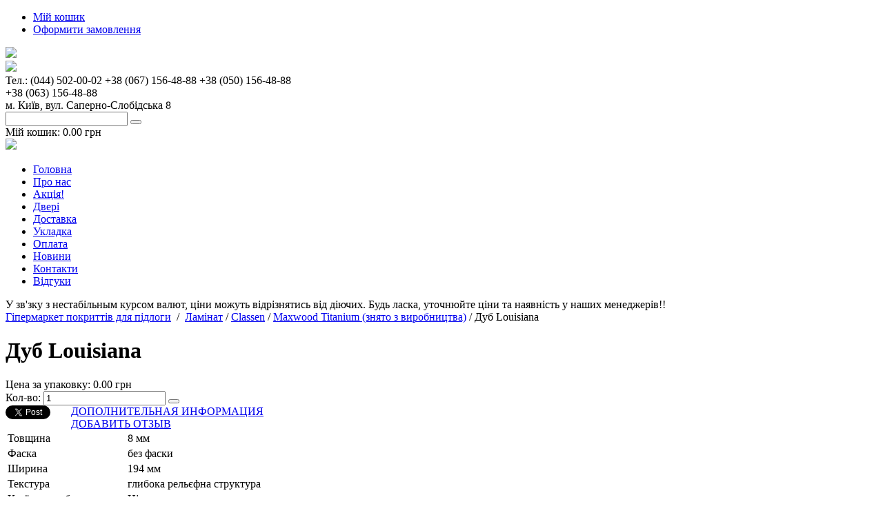

--- FILE ---
content_type: text/html; charset=UTF-8
request_url: https://gipermarketpola.com/laminat/classen/maxwood-titanium-33-klass-8-mm/louisiana
body_size: 11838
content:
<!DOCTYPE html><html lang="ru">
    <head>
        <meta charset="utf-8">
        <title>Дуб Louisiana - купить в Киеве и Украине, цена в интернет-магазине "Гипермаркет Пола"</title>
        <meta name="description" content="">
<meta http-equiv="X-UA-Compatible" content="IE=edge">        <meta name="p:domain_verify" content="19ce39a3430e8973b968c082e347e4e8" />        <!-- Le styles -->
        <link href="/current/assets/css/jquery.raty.css" media="screen" rel="stylesheet" type="text/css">
<link href="/current/assets/css/slider_price.css" media="screen" rel="stylesheet" type="text/css">
<link href="/current/assets/css/slider.css" media="screen" rel="stylesheet" type="text/css">
<link href="/current/assets/fonts/fonts.css" media="screen" rel="stylesheet" type="text/css">
<link href="/current/assets/css/main.css" media="screen" rel="stylesheet" type="text/css">
<link href="/current/favicon.ico" rel="shortcut icon" type="image/vnd.microsoft.icon">
        <!-- Scripts -->
        <script type="text/javascript" src="/current/assets/js/calculate.js"></script>
<!--[if lt IE 9]><script type="text/javascript" src="/assets/js/html5shiv.js"></script><![endif]-->
<!--[if lt IE 9]><script type="text/javascript" src="/assets/js/respond.min.js"></script><![endif]-->
<script type="text/javascript" src="/current/assets/js/jquery-2.1.1.min.js"></script>
<script type="text/javascript" src="/current/assets/js/cart_popup.js"></script>
<script type="text/javascript" src="/current/assets/js/jquery.raty.js"></script>
<script type="text/javascript" src="/current/assets/js/main.js"></script>
    <script type="text/javascript">  
        $(document).ready(function(){
            $(".block-cart").hover(function() {
                $(".block-cart .block-content").stop().slideDown(500);
                $('.top-cart-contain').css({'background-position': 'center bottom'});
                $('.block-cart').css({'height': '45px'});
            }, function() {
                $(".block-cart .block-content").stop().slideUp(300);
                $('.top-cart-contain').css({'background-position': '50% 50%'});
                $('.block-cart').css({'height': '35px'});
            });

            $('.otziv_button').on('click', function(){
               $('.feedback_form').slideToggle(500);
            });
        });
        /*
        jQuery(document).ready(function() {
            
            $('.bxslider').bxSlider({
                mode: 'fade',
                controls: false,
                auto: true,
                pager: false,
                speed: 2000
            });
        });
        
        jQuery(document).ready(function(){
            jQuery.easing.def = "easeInOutQuad";
            jQuery('li.button a').click(function(e){
                // $(this).css('color', '#96BC33');
                if ($(this).class = 'current_menu_elem')
                {
                    $(this).removeClass('current_menu_elem');
                }
                $('li.button a').removeClass('current_menu_elem');
                $(this).addClass('current_menu_elem');
                var dropDown = jQuery(this).parent().next();
                jQuery('#dropdown').not(dropDown).slideUp('slow');
                dropDown.slideToggle('slow');
                e.preventDefault();
            })  
        });*/

        jQuery(function(){
            jQuery('.flexslider1').flexslider({
                /*preload: true,
                preloadImage: '/assets/media/opc-ajax-loader.gif',
                play: 2500,
                pause: 1000,
                hoverPause: true*/
                animation: "slide",
                animationLoop: false,
                itemWidth: 150,
                itemMargin: 5
               
            });
        });
        

        function myFunction(vpack, packprice) {
            var qty = document.getElementById('qty_m').value;

            if(qty==''){
                return false;
            }

            var qpack = Math.ceil(qty/vpack);
            if (qty < vpack) qpack = 1;

            document.getElementById('pack_m').value = qpack + " уп.";
            document.getElementById('price_m').value = (qpack*packprice).toFixed(2) + " грн";
            document.getElementById('volume_m').value = vpack*qpack + " м²";
            document.getElementById('qty').value = qpack;
        }
    </script>       
    <script type="text/javascript" src="https://code.jquery.com/jquery-latest.min.js"></script>
    <script type="text/javascript" src="/current/assets/js/jquery.bxslider.min.js"></script>
    <script type="text/javascript" src="/current/assets/js/jquery.flexslider-min.js"></script>
    <script type="text/javascript" src="/current/assets/js/basketRecalculate.js"></script>
    <script type="text/javascript" src="/current/assets/js/toogleScript.js"></script>
    <script type="text/javascript" src="/current/assets/js/jquery-ui.js"></script>
    <script type="text/javascript" src="/current/assets/js/slider_price.js"></script> 

    <script type="text/javascript">
        $(document).ready(function() {
            //скрипт для подгрузки количества товаров в корзине
            $.get('/cart?do=getQuant', function(quant){
                    if(quant!=' ')
                        $('.basket_count').text(quant).show();
            });

            // hide #back-top first
            $("#back-top").hide();
            // fade in #back-top
            $(window).scroll(function () {
                    if ($(this).scrollTop() > 100) {
                            $('#back-top').fadeIn();
                    } else {
                            $('#back-top').fadeOut();
                    }
            });
            // scroll body to 0px on click
            $('#back-top a').click(function () {
                    $('body,html').animate({
                            scrollTop: 0
                    }, 800);
                    return false;
            });
            
            $(".slider").each(function () { // обрабатываем каждый слайдер
                var obj = $(this);
                $(obj).append("<div class='nav'></div>");
                $(obj).find("li").each(function () {
                    $(obj).find(".nav").append("<span rel='"+$(this).index()+"'></span>"); // добавляем блок навигации
                    $(this).addClass("slider"+$(this).index());
                });
                $(obj).find("span").first().addClass("on"); // делаем активным первый элемент меню
            });

            $('.slider').hover(function(){
                window.clearInterval(slide_int);
            });

            $('.slider').mouseleave(function(){
                slide_int = window.setInterval(function(){
                    var n = $(".slider .nav span.on").next();
                    if(n.length==0)
                        n=$(".slider .nav span").first();
                    n.click();
                },3000);
            });
        });
        function sliderJS (obj, sl) { // slider function
            var ul = $(sl).find("ul"); // находим блок
            var bl = $(sl).find("li.slider"+obj); // находим любой из элементов блока
            var step = $(bl).width(); // ширина объекта
            $(ul).animate({marginLeft: "-"+step*obj}, 500); // 500 это скорость перемотки
        }

        var slide_int = window.setInterval(function(){
            var n = $(".slider .nav span.on").next();
            if(n.length==0)
                n=$(".slider .nav span").first();
            n.click();
        },3000);

        $(document).on("click", ".slider .nav span", function() { // slider click navigate
            var sl = $(this).closest(".slider"); // находим, в каком блоке был клик
            $(sl).find("span").removeClass("on"); // убираем активный элемент
            $(this).addClass("on"); // делаем активным текущий
            var obj = $(this).attr("rel"); // узнаем его номер
            sliderJS(obj, sl); // слайдим
            return false;
        });
    </script>

        <!-- GoogleAnalytics -->
        <script>
        (function(i,s,o,g,r,a,m){i['GoogleAnalyticsObject']=r;i[r]=i[r]||function(){
        (i[r].q=i[r].q||[]).push(arguments)},i[r].l=1*new Date();a=s.createElement(o),
        m=s.getElementsByTagName(o)[0];a.async=1;a.src=g;m.parentNode.insertBefore(a,m)
        })(window,document,'script','//www.google-analytics.com/analytics.js','ga');

        ga('create', 'UA-47443950-1', 'auto');
        ga('require', 'displayfeatures');
        ga('send', 'pageview');
        setTimeout(function(){ga('send', 'event', 'New Visitor', location.pathname);}, 10000);

        ga('require', 'ec');
        </script>
    <!-- /GoogleAnalytics -->
        <link rel="alternate" hreflang="uk" href="https://1floor.com.ua"/>
    <link rel="alternate" hreflang="ru" href="https://gipermarketpola.com"/>
    </head>
<body>
    <div class="main_block">
        <p id="back-top" style="display: block;">
            <a href="#top"><span></span></a>
        </p>

        <div class="span-16">
            <div class='header_top'>
                <noindex><ul class='top_menu'>
                    <!--<li><a href='#'>Вакансии </a></li>-->
                    <li><a href='/cart'>Мій кошик<span class="basket_count" style="display:none"></span></a></li>
                    <li><a href='/cart?makeorder=1'>Оформити замовлення</a></li>
                                   </ul></noindex>
                <div class='social_links'>
                        <a rel="nofollow" href="https://www.facebook.com/gipermarketpola?fref=ts" title="Группа в Facebook" target="_blank">
                        <img src="/current/assets/media/facebook.png"></a>
                    </div>
                <div class='clear'></div>
            </div>
        </div>
        <div class='clear'></div>
        
        
        <div class='header_middle'>
            <div class='span-7'>
               <a href="https://1floor.com.ua"> <img class='logo' src='/current/assets/media/logo.png'/></a>
            </div>
            
            <div class='span-5'>
                <div class='telephone'>
		     <span>Тел.: (044) 502-00-02<span class="stagbr"></span>
		      +38 (067) 156-48-88<span class="stagbr"></span>
		      +38 (050) 156-48-88 </br>
		      +38 (063) 156-48-88 </span>
                </div>
                <!-- <div class='span-2.1'>
                    
                </div> -->
                <div class='clear'></div>
                <div class='adress'>
                    <span>м. Київ, вул. Саперно-Слобідська 8</span>
                </div>
            </div>
            <div class='span-4_1'>
                    <div class="search input_header">
    <form id="search-form" action="/search" method="GET">
    
        <input class="search-text head_input" onkeyup="showResult(this.value)" type="text" name="keyword" required="required" value=""/>
        <button class="search-button" type="submit"><!-- <img class='head_input_image' src='/current/assets/media/btn-search-green.png'/> --></button>
        <div id="livesearch"></div>
    </form>
</div>
<!--<div class="well">-->
<!--    <form action="/search" method="get">-->
<!--        <div class="input-group">-->
<!--            <input type="text" value="--><!--" name="keyword" required="required" class="form-control input-sm" />-->
<!--            <span class="input-group-btn">-->
<!--               <button class="btn btn-sm">искать</button>-->
<!--            </span>-->
<!--        </div>-->
<!--    </form>-->
<!--</div>-->                <!--div class='input_header'>
                    <input class='head_input' type='text'/>
                    <img class='head_input_image' src='/current/assets/media/btn-search-green.png'/>
                </div-->
                <div class='clear'></div>
                
                    
<div class='input_header block block-cart'>
    <div class='head_input '>Мій кошик: <span>0.00 грн</span></div>
    <a href='/cart'><img class='head_input_image' src='/current/assets/media/btn-shoppingcart-green.png'/></a>
    <div class="block-content" style="display:none;">
        <img src="/assets/img/ajax-loader.gif" style="display:block;margin: auto;"/>    </div>
</div>

			                
            </div>
            <div class='clear'></div>
        </div>
        
                <ul class='head_menu'>
        <div class='for_head_menu'></div>
                            <li>
                    <a href='/'>
                        Головна                    </a>
                </li>
            <div class='circle'></div>                <li>
                    <a href='/page/o-kompanii'>
                        Про нас                    </a>
                </li>
            <div class='circle'></div>                <li>
                    <a href='/page/akcija-new'>
                        Акція!                    </a>
                </li>
            <div class='circle'></div>                <li>
                    <a href='/dveri'>
                        Двері                    </a>
                </li>
            <div class='circle'></div>                <li>
                    <a href='/page/dostavka'>
                        Доставка                    </a>
                </li>
            <div class='circle'></div>                <li>
                    <a href='/page/ukladka'>
                        Укладка                    </a>
                </li>
            <div class='circle'></div>                <li>
                    <a href='/page/oplata'>
                        Оплата                    </a>
                </li>
            <div class='circle'></div>                <li>
                    <a href='/page/materialy-new/novosti-new'>
                        Новини                    </a>
                </li>
            <div class='circle'></div>                <li>
                    <a href='/page/kontakty'>
                        Контакти                    </a>
                </li>
            <div class='circle'></div>                <li>
                    <a href='/page/otzyvy'>
                        Відгуки                    </a>
                </li>
            <div class='circle'></div>        </ul>
        <div class='clear'></div>
        <div class='span-16'>
            <div class='text_under_menu'>У зв'зку з нестабільным курсом валют, ціни можуть відрізнятись від діючих. Будь ласка, уточнюйте ціни та наявність у наших менеджерів!! </div>
        </div>
        
        <div class='clear'></div>
        
        
 <title>Дуб Louisiana - купить в Киеве и Украине, цена в интернет-магазине "Гипермаркет Пола"</title><!--{product_view}--> <!-- breadcrumbs block -->
<div class='span-16'>
            <div class='full_width_line'></div>
      
<div class='breadcrumbs'>
    <div xmlns:v="http://rdf.data-vocabulary.org/#">

                <span typeof="v:Breadcrumb">
                <a class='breadcrumb_link' href="http://gipermarketpola.com" rel="v:url" property="v:title">Гіпермаркет покриттів для підлоги</a>
            </span>&nbsp;/&nbsp;
                    <span typeof="v:Breadcrumb">
                    <a class='breadcrumb_now' href="/laminat/" rel="v:url" property="v:title">Ламінат</a>
                </span> /                 <span typeof="v:Breadcrumb">
                    <a class='breadcrumb_now' href="/laminat/classen/" rel="v:url" property="v:title">Classen</a>
                </span> /                 <span typeof="v:Breadcrumb">
                    <a class='breadcrumb_now' href="/laminat/classen/maxwood-titanium-33-klass-8-mm/" rel="v:url" property="v:title">Maxwood Titanium (знято з виробництва)</a>
                </span> / <span typeof="v:Breadcrumb" class='breadcrumb_end'><span href="" rel="v:url" property="v:title">Дуб Louisiana</span></span><!--{brcr_start}Ламінат Classen Maxwood Titanium (знято з виробництва) Дуб Louisiana {brcr_end}-->    </div>
</div>     
            <div class='full_width_line'></div>
        </div>
        <div class='clear'></div>
<!-- end breadcrumbs block -->
   
    <div class="span-12">
			<div class="one-item-content">
				<div class="span-12">
					<div class="item-picture" style="background: url('/uploads/catalog/products/404_plashka.jpg') no-repeat; background-size:260px 260px;">
					</div>
                   
					<div class="item-name"><h1>Дуб Louisiana</h1></div>
					<div class="item-info">
												<span>Цена за упаковку:</span>
						<span class="package-price">
							0.00 грн						</span>
												
						<span class="stagbr"></span>
				
						<br/>
						<span>Кол-во:</span>
                        <input type="text" id="qty" name="quantity[54ca1666bfeaf926238b49c5" maxlength="12" title="Кол-во" class="input-item-quantity" value="1">
                        <input type="hidden" value="54ca1666bfeaf926238b49c5" class="product_id"/>
                        	<button class="add-to-cart" data-product-id="54ca1666bfeaf926238b49c5">	
    <div></div></button>
						</div>
                    
                    				</div>
				<div class="links-block" style="display:none;">
					<a href="#" class="wishlist">Добавить в пожелания</a>
					<a href="#" class="compare">Добавить в сравнения</a>
					<a href="#" class="email">Отправить другу</a>
				</div>
				<div class="share-block">
					<!-- AddThis Button BEGIN -->

					<!-- AddThis API Config -->

					<script type='text/javascript'>
					var addthis_product = 'mag-1.0.1';
					var addthis_config 	= {
					pubid : 'unknown'
					, ui_hover_direction : '-1'

					}
					</script>
					<!-- AddThis API Config END -->
					<div class="addthis_toolbox addthis_default_style " >
					<a class="addthis_button_facebook_like" fb:like:layout="button_count"></a>
					<iframe allowtransparency="true" frameborder="0" scrolling="no" src="https://platform.twitter.com/widgets/tweet_button.html" style="width:95px; height:20px; float:left;"></iframe>
					<a class="addthis_counter addthis_pill_style"></a>
					</div>
					<script type="text/javascript" src="https://s7.addthis.com/js/300/addthis_widget.js"></script>
					<!-- AddThis Button END -->
				</div>
                				<div id="switch1" style="display:;">
					<a href="javascript: f_go(1);"><div class="additional-info">ДОПОЛНИТЕЛЬНАЯ ИНФОРМАЦИЯ</div></a>
					<a href="javascript: f_go(2);"><div class="add-comment">ДОБАВИТЬ ОТЗЫВ</div></a>
					
                    <div class="additional-info-content">
                        <table>
                            							<tr>
								<td  class="ad-info-left-side">Товщина</td>
																<td class="ad-info-right-side">8 мм</td>
																						</tr>
													<tr>
								<td  class="ad-info-left-side">Фаска</td>
																<td class="ad-info-right-side">без фаски</td>
																						</tr>
													<tr>
								<td  class="ad-info-left-side">Ширина</td>
																<td class="ad-info-right-side">194 мм</td>
																						</tr>
													<tr>
								<td  class="ad-info-left-side">Текстура</td>
																<td class="ad-info-right-side">глибока рельєфна структура</td>
																						</tr>
													<tr>
								<td  class="ad-info-left-side">Країна виробник</td>
																<td class="ad-info-right-side">Німеччина</td>
																						</tr>
													<tr>
								<td  class="ad-info-left-side">Клас навантаження</td>
																<td class="ad-info-right-side">33</td>
																						</tr>
													<tr>
								<td  class="ad-info-left-side">Об`єм</td>
																<td class="ad-info-right-side">1.996 м<sup>2</sup></td>
																						</tr>
													<tr>
								<td  class="ad-info-left-side">Головна одиниця виміру</td>
																<td class="ad-info-right-side">м2</td>
																						</tr>
													<tr>
								<td  class="ad-info-left-side">Довжина</td>
																			<td class="ad-info-right-side">1290 мм</td>														</tr>
											   </table>
                    </div>
				</div>
				<div id="switch2" style="display:none;">
					<a href="javascript: void(0); f_go(1);"><div class="additional-info2">ДОПОЛНИТЕЛЬНАЯ ИНФОРМАЦИЯ</div></a>
					<a href="javascript: void(0); f_go(2);"><div class="add-comment2">ДОБАВИТЬ ОТЗЫВ</div></a>
				   
                    <div class="additional-info-content">
                     <a name='reviews_comment_form'></a>	
                        <span class="ad-info-title">Оставте отзыв о товаре Дуб Louisiana</span>
                        	<div class="local-content-box">
    <!--<div class="otziv-page">-->	<div class="otziv">
	
        <div class="you_answer_to" style="float:none;"></div>
                <form action="#reviews_comment_form" class="comment_form" method="POST">
                            <div class="comment_left_block">
                <!-- <span>Рейтинг товара:</span>
                <div id="stars"></div> -->
                
						<span>Псевдоним пользователя:<sup>*</sup></span>
						<input name="name" type="text" class="input-item-quantity">
						<span>E-mail пользователя<sup>*</sup></span>
						<input name='email' type="text" class="input-item-quantity">
					</div>
                    <div class="comment_right_block">
                        <span>Тема<sup>*</sup></span>
                        <input name='subject' type="text" class="input-item-quantity comment_input">
                        <span>Отзыв<sup>*</sup></span>
                        <textarea name="comment" class="comment"></textarea>
                    </div>
                
                            <div class='captcha'>
                <img src="/captcha/5463370f1e73b8221b070616.jpg" border="0" alt="" width="150" height="40"><button class="reload__captcha__button" type="button" onclick="$(this).prev().attr('src', $(this).prev().attr('src').replace('?r=.*', '') + '?r=' + Math.floor(Math.random(0,9999)*1000)); return false;">обновить</button>                    <input type="text" placeholder="Введите слово на картинке" name="captcha" />
                                </div>
        	<div class="parent_comment">
			</div>
            <button type="submit" class="submit-comment">
                            <div></div>
            </button>
        </form>
    </div>
    <div style="clear: both;"></div>
</div>
<script>
// console.log($.fn.raty.defaults.path);
  // $.fn.raty.defaults.path = '/current/assets/img';

</script>
                        <div class="clear"></div>
				    </div>
				<div class="span-12"></div>
			</div>
		</div>
	</div> 


			


	<script type="text/javascript">
		ga('create', 'UA-47443950-1'); //ID аккаунта в Google Analytics
		ga('require', 'ec');
		ga('ec:addProduct', {
			'id': '54ca1666bfeaf926238b49c5',
			'name': 'Дуб Louisiana',
			'category': 'Главная/Ламінат/Classen/Maxwood Titanium (знято з виробництва)'
			});
		ga('ec:setAction', 'detail');
		ga('send', 'pageview'); // Отправка деталей о продукте

		// Вызов функции, когда товар будет добавлен в корзину
		function addToCart() {
			// console.log('yes!');
			ga("create", "UA-47443950-1"); //ID аккаунта в Google Analytics
			ga("require", "ec");

			ga('ec:addProduct', {
				'id': '54ca1666bfeaf926238b49c5',
				'name': 'Дуб Louisiana',
				'category': 'Главная/Ламінат/Classen/Maxwood Titanium (знято з виробництва)',
				'price': '0'
			});
			ga('ec:setAction', 'add',{list:'Главная/Ламінат/Classen/Maxwood Titanium (знято з виробництва)'});
			ga('send', 'event', 'UX', 'click', 'add to cart'); // Отправка данных
		}

		$(document).ready(function(){
			$('.add-to-cart').click(function() {
				addToCart();
				// return true;
			});
		});
	</script>
	  
 
        <div class='span-4'>
            <div class="banner-l">
                <ul class="bxslider">
                    

				<li>
		<a style="pointer-events: none;"  >
			<img src="/uploads/sliders/1_showroom_1.jpg">
		</a>
		</li>
	                </ul>
            </div>
            <span class='Subscribe'>Розсилка</span>
            <div class='clear'></div>
                <form method="post">
    <div class="input_subscribe">
        <input type="text" name="form[5462186d1e73b8bb4e07065c][rassylka]"  required>
                <input type="submit" title="Підписатись" value='Підписатись' class="subcribe_button">
    </div>   
    </form>


               <!--input type="text" name="email" id="newsletter" title="Підписатись на нашу розсилку" class="input-text">
               
                
            </div>
                <input type="button" title="Підписатись" value='Підписатись' class="subcribe_button"-->
                <div class='clear'></div>
        
            <!--МЕНЮ СТАРТ (В менюшке расписал списки только для первых двух категорий, 
                остальные лень :).  Алюминиевые покрытия на сайте просто ссылка, 
                без выпадающего списка подкатегорий, как реализовать тоже сверстал -->           
            <div class="stagh1">Каталог товарів</div>    
            <ul class="container">
                		<li class="menu">
		<ul>							<li class="button"><a href="/dveri/">Двері</a></li>
				
								<li id="dropdown" style="">
								<ul>
										</ul>
				</li>
					</ul>           
		</li>
				<li class="menu">
		<ul>							<li class="button"><a href="/laminat/">Ламінат</a></li>
				
										<li id="dropdown" style="display:block;">
								<ul>
													<li><a href="/laminat/balterio-excellent/">Balterio Excellent</a></li>															<li><a href="/laminat/kronoswiss/">Kronoswiss</a></li>															<li><a href="/laminat/kronotex/">Kronotex</a></li>															<li><a href="/laminat/haro1/">Haro</a></li>															<li><a href="/laminat/quick-step/">Quick-Step</a></li>															<li><a href="/laminat/meister/">Meister</a></li>															<li><a href="/laminat/kaindl/">Kaindl</a></li>															<li><a href="/laminat/kronooriginal/">Kronooriginal</a></li>															<li><a href="/laminat/classen/">Classen</a></li>															<li><a href="/laminat/parador/">Parador</a></li>															<li><a href="/laminat/my-floor/">My floor</a></li>															<li><a href="/laminat/alsapan-alsafloor/">Alsapan Alsafloor</a></li>															<li><a href="/laminat/alsapan-alsapro/">Alsapan Alsapro</a></li>															<li><a href="/laminat/egger/">Egger</a></li>															<li><a href="/laminat/rooms/">ROOMS</a></li>															<li><a href="/laminat/kronopol/">Kronopol</a></li>															<li><a href="/laminat/wineo/">Wineo</a></li>															<li><a href="/laminat/euro-home/">Euro Home</a></li>															<li><a href="/laminat/agt/">AGT</a></li>															<li><a href="/laminat/camsan/">Camsan</a></li>															<li><a href="/laminat/varioclic/">Varioclic</a></li>															<li><a href="/laminat/kronospan/">Kronospan</a></li>															<li><a href="/laminat/berry-alloc/">Berry Alloc</a></li>															<li><a href="/laminat/star-collection/">Star Collection</a></li>															<li><a href="/laminat/swiss-house/">Swiss House</a></li>															<li><a href="/laminat/balterio/">Balterio</a></li>															<li><a href="/laminat/kastamonu/">Kastamonu</a></li>												</ul>
				</li>
					</ul>           
		</li>
				<li class="menu">
		<ul>							<li class="button"><a href="/parketnaja-doska/">Паркетна Дошка</a></li>
				
								<li id="dropdown" style="">
								<ul>
													<li><a href="/parketnaja-doska/barlinek/">Barlinek</a></li>															<li><a href="/parketnaja-doska/serifoglu-sheriflor/">Serifoglu (Шеріфлор)</a></li>															<li><a href="/parketnaja-doska/karelia/">Karelia</a></li>															<li><a href="/parketnaja-doska/haro/">Haro</a></li>															<li><a href="/parketnaja-doska/tarkett-1/">Tarkett</a></li>															<li><a href="/parketnaja-doska/brand-wood/">Brand Wood</a></li>															<li><a href="/parketnaja-doska/esta-parket/">Esta Parket</a></li>															<li><a href="/parketnaja-doska/meister-1/">Meister</a></li>															<li><a href="/parketnaja-doska/royal-parquet/">Royal Parquet</a></li>															<li><a href="/parketnaja-doska/khrs/">KÄHRS</a></li>															<li><a href="/parketnaja-doska/ter-hurne/">Ter Hurne</a></li>												</ul>
				</li>
					</ul>           
		</li>
				<li class="menu">
		<ul>							<li class="button"><a href="/vinilovoe-pokrytie/">Вінілове покриття</a></li>
				
								<li id="dropdown" style="">
								<ul>
													<li><a href="/vinilovoe-pokrytie/green-lvt/">Green LVT</a></li>															<li><a href="/vinilovoe-pokrytie/forbo/">Forbo</a></li>															<li><a href="/vinilovoe-pokrytie/art-tile-43-klass-3-mm/">Art Tile (43 клас/ 3 мм)</a></li>															<li><a href="/vinilovoe-pokrytie/vinylock/">VinyLock</a></li>															<li><a href="/vinilovoe-pokrytie/vinilam/">VINILAM</a></li>												</ul>
				</li>
					</ul>           
		</li>
				<li class="menu">
		<ul>							<li class="button"><a href="/spc-laminat/">SPC ламінат</a></li>
				
								<li id="dropdown" style="">
								<ul>
													<li><a href="/spc-laminat/salag/">Salag</a></li>												</ul>
				</li>
					</ul>           
		</li>
				<li class="menu">
		<ul>							<li class="button"><a href="/plitka/">Плитка</a></li>
				
								<li id="dropdown" style="">
								<ul>
													<li><a href="/plitka/cersanit/">Cersanit</a></li>															<li><a href="/plitka/cerrad/">Cerrad</a></li>															<li><a href="/plitka/tubadzin/">Tubadzin</a></li>															<li><a href="/plitka/rako/">Rako</a></li>															<li><a href="/plitka/kiton/">Kiton</a></li>															<li><a href="/plitka/peronda-museum/">Peronda-Museum</a></li>															<li><a href="/plitka/peronda/">Peronda</a></li>															<li><a href="/plitka/zevs-keramika/">Зевс кераміка</a></li>															<li><a href="/plitka/golden-tile/">Golden Tile</a></li>												</ul>
				</li>
					</ul>           
		</li>
				<li class="menu">
		<ul>							<li class="button"><a href="/plintus/">Плінтус</a></li>
				
								<li id="dropdown" style="">
								<ul>
													<li><a href="/plintus/segreto/">Segreto</a></li>															<li><a href="/plintus/arbiton-plintus/">Arbiton</a></li>															<li><a href="/plintus/tis/">TIS</a></li>															<li><a href="/plintus/kluchuk/">Kluchuk</a></li>															<li><a href="/plintus/decolux/">Decolux</a></li>															<li><a href="/plintus/barlinek-shpon/">Barlinek (шпон)</a></li>															<li><a href="/plintus/tarkett_pl/">Tarkett</a></li>															<li><a href="/plintus/avangard-plintus/">Avangard</a></li>															<li><a href="/plintus/quick-step-1/">Quick-Step</a></li>												</ul>
				</li>
					</ul>           
		</li>
				<li class="menu">
		<ul>							<li class="button"><a href="/massivnaja-doska/">Масивна дошка</a></li>
				
								<li id="dropdown" style="">
								<ul>
													<li><a href="/massivnaja-doska/porta-vita/">Porta Vita</a></li>															<li><a href="/massivnaja-doska/royal-parket/">Royal Parket</a></li>															<li><a href="/massivnaja-doska/brand-wood-massiv/">Brand Wood</a></li>															<li><a href="/massivnaja-doska/matraparkett/">Matraparkett</a></li>															<li><a href="/massivnaja-doska/firenzo/">Firenzo</a></li>												</ul>
				</li>
					</ul>           
		</li>
				<li class="menu">
		<ul>							<li class="button"><a href="/podlozhka/">Підкладка</a></li>
				
								<li id="dropdown" style="">
								<ul>
													<li><a href="/podlozhka/solid-1/">Solid</a></li>															<li><a href="/podlozhka/arbiton/">Arbiton</a></li>															<li><a href="/podlozhka/underwood/">UNDERWOOD (деревинноволокниста)</a></li>															<li><a href="/podlozhka/probkovaja/">Коркова</a></li>															<li><a href="/podlozhka/drevesno-volokonnaja-podlozhka/">Деревинноволокниста підкладка</a></li>															<li><a href="/podlozhka/podlozhka-polistirolnaja/">Підкладка полістирольна</a></li>															<li><a href="/podlozhka/jekologichnaja-podlozhka-ecounderfloor/">Екологічна підкладка ECOunderfloor</a></li>															<li><a href="/podlozhka/egen/">Підкладка деревинноволокниста Egen</a></li>												</ul>
				</li>
					</ul>           
		</li>
				<li class="menu">
		<ul>							<li class="button"><a href="/klejj-i-gruntovka/">Клей, Грунтовка, Догляд</a></li>
				
								<li id="dropdown" style="">
								<ul>
													<li><a href="/klejj-i-gruntovka/rz/">RZ</a></li>															<li><a href="/klejj-i-gruntovka/stauf/">Stauf</a></li>															<li><a href="/klejj-i-gruntovka/loba/">Loba</a></li>															<li><a href="/klejj-i-gruntovka/osmo/">OSMO</a></li>															<li><a href="/klejj-i-gruntovka/barlinek-1/">Barlinek</a></li>															<li><a href="/klejj-i-gruntovka/sika/">Sika</a></li>															<li><a href="/klejj-i-gruntovka/kiilto/">Kiilto</a></li>															<li><a href="/klejj-i-gruntovka/uzin/">Uzin</a></li>												</ul>
				</li>
					</ul>           
		</li>
				<li class="menu">
		<ul>							<li class="button"><a href="/fanera/">Фанера</a></li>
				
								<li id="dropdown" style="">
								<ul>
													<li><a href="/fanera/fanera-vlagostojjkaja-fk-bereza/">Фанера вологостійка ФК, береза</a></li>															<li><a href="/fanera/fanera-vodostojjkaja-fsf-bereza/">Фанера водостійка ФСФ, береза</a></li>												</ul>
				</li>
					</ul>           
		</li>
				<li class="menu">
		<ul>							<li class="button"><a href="/teplyjj-pol/">Тепла підлога</a></li>
				
								<li id="dropdown" style="">
								<ul>
													<li><a href="/teplyjj-pol/devi/">Devi</a></li>												</ul>
				</li>
					</ul>           
		</li>
				<li class="menu">
		<ul>							<li class="button"><a href="/shtuchnyjj-parket/">Штучний паркет</a></li>
				
								<li id="dropdown" style="">
								<ul>
													<li><a href="/shtuchnyjj-parket/dub/">Дуб </a></li>															<li><a href="/shtuchnyjj-parket/jasen-1/">Ясен</a></li>															<li><a href="/shtuchnyjj-parket/kljon/">Клен</a></li>												</ul>
				</li>
					</ul>           
		</li>
				<li class="menu">
		<ul>							<li class="button"><a href="/probkovye-poly/">Коркова підлога</a></li>
				
								<li id="dropdown" style="">
								<ul>
													<li><a href="/probkovye-poly/egger-1/">Egger</a></li>												</ul>
				</li>
					</ul>           
		</li>
				<li class="menu">
		<ul>							<li class="button"><a href="/terrasnaja-doska/">Терасна дошка</a></li>
				
								<li id="dropdown" style="">
								<ul>
													<li><a href="/terrasnaja-doska/gamrat/">Gamrat</a></li>															<li><a href="/terrasnaja-doska/brand-wood-1/">Brand Wood</a></li>															<li><a href="/terrasnaja-doska/opory-dlja-terras-lapa/">Опори для терас "Lapa"</a></li>															<li><a href="/terrasnaja-doska/sundeck/">SunDeck</a></li>															<li><a href="/terrasnaja-doska/renwood/">RENWOOD</a></li>															<li><a href="/terrasnaja-doska/rehau/">Rehau</a></li>												</ul>
				</li>
					</ul>           
		</li>
				<li class="menu">
		<ul>							<li class="button"><a href="/kovrolin/">Ковролін</a></li>
				
								<li id="dropdown" style="">
								<ul>
													<li><a href="/kovrolin/tapibel/">Tapibel</a></li>															<li><a href="/kovrolin/vigmas/">AW</a></li>												</ul>
				</li>
					</ul>           
		</li>
				<li class="menu">
		<ul>							<li class="button"><a href="/linoleum/">Лінолеум</a></li>
				
								<li id="dropdown" style="">
								<ul>
													<li><a href="/linoleum/marmoleum/">Marmoleum</a></li>												</ul>
				</li>
					</ul>           
		</li>
				<li class="menu">
		<ul class="no_border">							<li class="button"><a href="/komplektuiushchye-montazh/">Комплектучі для монтажу фальшпідлоги та терас</a></li>
				
								<li id="dropdown" style="">
								<ul>
													<li><a href="/komplektuiushchye-montazh/karoapp/">Karoapp</a></li>												</ul>
				</li>
					</ul>           
		</li>
		            </ul>

            
            <!-- links_block -->
            
            <!--Меню конец-->
            <noindex>
                <div class="stagh1">Цікаві сторінки</div>
                <div class='interesting_pages'>
                    <ul class='interesting'>
                                    <li><a href="/page/materialy-new/vakansii/menedzher-z-prodazhiv">Менеджер з продажів</a></li>
            <li><a href="/page/materialy-new/vakansii/menedzher-z-rozvitku-dilerskoyi-merezhi">Менеджер з розвитку дилерської мережі</a></li>
                    </ul>
                </div>
                
                <div class="stagh1">Новини та статті</div>
                <div class='news_sidebar'>
                
                    <div class="menu-categories">
                        <span class="news_title">Розділи</span>
                        <ul class='news_list'>
                            <li><a href="/page/materialy-new/novosti-new">Новини та статті</a></li>
                        </ul>
                    </div>  
                        <noindex><div class="menu-recent">
                        <span class="news_title">Останні зміни</span>
                        <ul class='news_list'>
                            <li><a href="/page/materialy-new/novosti-new/grafik-roboti-na-den-nezalezhnosti-ukrayini">ГРАФІК РОБОТИ НА ДЕНЬ НЕЗАЛЕЖНОСТІ УКРАЇНИ!</a></li><li><a href="/page/materialy-new/novosti-new/hrafik-roboty-na-novorichni-sviata">ГРАФІК РОБОТИ НА НОВОРІЧНІ СВЯТА</a></li><li><a href="/page/materialy-new/novosti-new/zi-sviatom-liubi-zhinky">Зі святом, любі жінки!</a></li><li><a href="/page/materialy-new/novosti-new/vitaiemo-novym-rokom-rizdvom-khrystovym">Щиро вітаємо з Новим Роком та Різдвом Христовим!</a></li><li><a href="/page/materialy-new/novosti-new/vitaemo-den-zahysnyka-ukrayiny">ВІтаємо з Днем захисника України!</a></li><li><a href="/page/materialy-new/novosti-new/vitaemo_z_dnem_nezalehnosti">Вітаємо з Днем Незалежності України та Днем Державного Прапора !</a></li><li><a href="/page/materialy-new/novosti-new/zustrichaj-litni-znyzhki">Зустрічай ЛІТНІ ЗНИЖКИ!</a></li><li><a href="/page/materialy-new/novosti-new/den-pamyaty-primirennya">8 травня День пам'яті та примирення</a></li><li><a href="/page/materialy-new/novosti-new/vitayemo-z-velikodnem-">Вітаємо з Великоднем !!!</a></li><li><a href="/page/materialy-new/novosti-new/primer-pol-doma-mf">Послуга "Примір підлогу" - мобільний формат!</a></li>                        </ul>
                    </div></noindex>
                </div>
            </noindex>

        </div>        
    
        <div class='span-16'>
            <!--start_slider-->
            <div class="logo-slider">
                <div class="flexslider1">
                    <ul class="slides">
                        

				<li>
		<a style="pointer-events: none;"  >
			<img src="/uploads/sliders/allure.jpg">
		</a>
		</li>
			<li>
		<a style="pointer-events: none;"  >
			<img src="/uploads/sliders/alpenholz.jpg">
		</a>
		</li>
			<li>
		<a style="pointer-events: none;"  >
			<img src="/uploads/sliders/art-tile.jpg">
		</a>
		</li>
			<li>
		<a style="pointer-events: none;"  >
			<img src="/uploads/sliders/balterio.jpg">
		</a>
		</li>
			<li>
		<a style="pointer-events: none;"  >
			<img src="/uploads/sliders/barlinek.jpg">
		</a>
		</li>
			<li>
		<a style="pointer-events: none;"  >
			<img src="/uploads/sliders/befag.jpg">
		</a>
		</li>
			<li>
		<a style="pointer-events: none;"  >
			<img src="/uploads/sliders/berryalloc.jpg">
		</a>
		</li>
			<li>
		<a style="pointer-events: none;"  >
			<img src="/uploads/sliders/boen_logo.jpg">
		</a>
		</li>
			<li>
		<a style="pointer-events: none;"  >
			<img src="/uploads/sliders/bona-logo1.jpg">
		</a>
		</li>
			<li>
		<a style="pointer-events: none;"  >
			<img src="/uploads/sliders/brand_wood_logo.jpg">
		</a>
		</li>
			<li>
		<a style="pointer-events: none;"  >
			<img src="/uploads/sliders/classen.jpg">
		</a>
		</li>
			<li>
		<a style="pointer-events: none;"  >
			<img src="/uploads/sliders/dione.jpg">
		</a>
		</li>
			<li>
		<a style="pointer-events: none;"  >
			<img src="/uploads/sliders/eco_forest.jpg">
		</a>
		</li>
			<li>
		<a style="pointer-events: none;"  >
			<img src="/uploads/sliders/ecowood.jpg">
		</a>
		</li>
			<li>
		<a style="pointer-events: none;"  >
			<img src="/uploads/sliders/egger.jpg">
		</a>
		</li>
			<li>
		<a style="pointer-events: none;"  >
			<img src="/uploads/sliders/falquon.jpg">
		</a>
		</li>
			<li>
		<a style="pointer-events: none;"  >
			<img src="/uploads/sliders/grabo-viking.jpg">
		</a>
		</li>
			<li>
		<a style="pointer-events: none;"  >
			<img src="/uploads/sliders/haro.jpg">
		</a>
		</li>
			<li>
		<a style="pointer-events: none;"  >
			<img src="/uploads/sliders/invado.jpg">
		</a>
		</li>
			<li>
		<a style="pointer-events: none;"  >
			<img src="/uploads/sliders/ipowood.jpg">
		</a>
		</li>
			<li>
		<a style="pointer-events: none;"  >
			<img src="/uploads/sliders/kaindl_logo.jpg">
		</a>
		</li>
			<li>
		<a style="pointer-events: none;"  >
			<img src="/uploads/sliders/karelia.jpg">
		</a>
		</li>
			<li>
		<a style="pointer-events: none;"  >
			<img src="/uploads/sliders/kiesel.jpg">
		</a>
		</li>
			<li>
		<a style="pointer-events: none;"  >
			<img src="/uploads/sliders/krono.jpg">
		</a>
		</li>
			<li>
		<a style="pointer-events: none;"  >
			<img src="/uploads/sliders/kronostar.jpg">
		</a>
		</li>
			<li>
		<a style="pointer-events: none;"  >
			<img src="/uploads/sliders/kronoswisslogo.jpg">
		</a>
		</li>
			<li>
		<a style="pointer-events: none;"  >
			<img src="/uploads/sliders/kronotex.jpg">
		</a>
		</li>
			<li>
		<a style="pointer-events: none;"  >
			<img src="/uploads/sliders/kronotherm.jpg">
		</a>
		</li>
			<li>
		<a style="pointer-events: none;"  >
			<img src="/uploads/sliders/laminat-hdm.jpg">
		</a>
		</li>
			<li>
		<a style="pointer-events: none;"  >
			<img src="/uploads/sliders/lock_floor.jpg">
		</a>
		</li>
			<li>
		<a style="pointer-events: none;"  >
			<img src="/uploads/sliders/logo_loba.jpg">
		</a>
		</li>
			<li>
		<a style="pointer-events: none;"  >
			<img src="/uploads/sliders/magikfloor.jpg">
		</a>
		</li>
			<li>
		<a style="pointer-events: none;"  >
			<img src="/uploads/sliders/meister.jpg">
		</a>
		</li>
			<li>
		<a style="pointer-events: none;"  >
			<img src="/uploads/sliders/osmo.jpg">
		</a>
		</li>
			<li>
		<a style="pointer-events: none;"  >
			<img src="/uploads/sliders/parador.jpg">
		</a>
		</li>
			<li>
		<a style="pointer-events: none;"  >
			<img src="/uploads/sliders/polarwood.jpg">
		</a>
		</li>
			<li>
		<a style="pointer-events: none;"  >
			<img src="/uploads/sliders/polietilen.jpg">
		</a>
		</li>
			<li>
		<a style="pointer-events: none;"  >
			<img src="/uploads/sliders/polistirol1.jpg">
		</a>
		</li>
			<li>
		<a style="pointer-events: none;"  >
			<img src="/uploads/sliders/porta-vita.png">
		</a>
		</li>
			<li>
		<a style="pointer-events: none;"  >
			<img src="/uploads/sliders/probka.jpg">
		</a>
		</li>
			<li>
		<a style="pointer-events: none;"  >
			<img src="/uploads/sliders/quick_step.jpg">
		</a>
		</li>
			<li>
		<a style="pointer-events: none;"  >
			<img src="/uploads/sliders/sinteros.gif">
		</a>
		</li>
			<li>
		<a style="pointer-events: none;"  >
			<img src="/uploads/sliders/sinteros.jpg">
		</a>
		</li>
			<li>
		<a style="pointer-events: none;"  >
			<img src="/uploads/sliders/stauf.jpg">
		</a>
		</li>
			<li>
		<a style="pointer-events: none;"  >
			<img src="/uploads/sliders/tarket.jpg">
		</a>
		</li>
			<li>
		<a style="pointer-events: none;"  >
			<img src="/uploads/sliders/tavolini.jpg">
		</a>
		</li>
			<li>
		<a style="pointer-events: none;"  >
			<img src="/uploads/sliders/tilo1.jpg">
		</a>
		</li>
	                    </ul>
                </div>  
            </div>
            
            <!--end slider-->
        </div>
        <div class='clear'></div>
    
            <div class="footer">
                    <div class='span-4'>
                        <div class="span-title"><span class="stagh3">Інформація</span></div>
                    </div>
                    <div class='span-4'>
                        <div class="span-title"><span class="stagh3">Наші послуги</span></div>
                    </div>
                    <div class='span-4'>
                        <div class="span-title"><span class="stagh3">Контакти</span></div>
                    </div>
                    <div class='span-4'>
                        <div class="span-title"><span class="stagh3">Про компанію</span></div>
                    </div>
                    <div class='clear'></div>
                
                <div class='footer-bottom'>
                        <div class="span-content">
                            
                            <ul>
                                                                    <li>
                                        <a href="/">
                                            Головна                                        </a>
                                    </li>
                                                                        <li>
                                        <a href="/page/o-kompanii">
                                            Про нас                                        </a>
                                    </li>
                                                                        <li>
                                        <a href="/page/akcija-new">
                                            Акція!                                        </a>
                                    </li>
                                                                        <li>
                                        <a href="/dveri">
                                            Двері                                        </a>
                                    </li>
                                                                        <li>
                                        <a href="/page/dostavka">
                                            Доставка                                        </a>
                                    </li>
                                                                        <li>
                                        <a href="/page/ukladka">
                                            Укладка                                        </a>
                                    </li>
                                                                        <li>
                                        <a href="/page/oplata">
                                            Оплата                                        </a>
                                    </li>
                                                                        <li>
                                        <a href="/page/materialy-new/novosti-new">
                                            Новини                                        </a>
                                    </li>
                                                                        <li>
                                        <a href="/page/kontakty">
                                            Контакти                                        </a>
                                    </li>
                                                                        <li>
                                        <a href="/page/otzyvy">
                                            Відгуки                                        </a>
                                    </li>
                                                                        <li>
                                        <a href="/sitemap">Карта сайта</a>
                                    </li>
                            </ul>
                        </div>
                        <div class="span-content"> 
                            <ul>
                                <!--li><a href="enter-register.html">Мой аккаунт</a></li-->
                            </ul>
                        </div>
                        <div class="span-content">
                            <p>Наші телефони</p>
                            <ul>
                                <li>Робочі: +38(044) 502-00-02</li>
                                <li>e-mail: irina@gipermarketpola.com</li>
                                <li>Адреса: м.Київ, вул. Саперно-Слобідська 8</li>
                                <li>магазин та офіс</li>
                            </ul>
                            <p>Графік роботи</p>
                            <ul>
                                <li>Пн-Пт: 10.00-18.00</li>
                                <li>Сб: 10:00-17:00</li>
                                <li>Нд: вихідний</li>
                            </ul>
                        </div>

                        <div class="span-content">
                            <p>"Гипермаркет напольных покрытий FLOOR" - лучшее место в Киеве, чтобы быстро и недорого купить напольное покрытие ведущих производителей мира.</p><p>
                            Год основания гипермаркета напольных покрытий FLOOR – 2012-й. Создателем его стал человек, уже более двадцати лет успешно осваивающий тонкости сферы сбыта, знакомый не понаслышке с европейскими принципами... <a href="">Далее</a>
                            </p>
                        </div>

                    <div class='clear'></div>
                    
                    <div class='footer-line'></div>
                    
                    <div class="clear"></div>
                </div>
            </div>
        <div class='clear'></div>
    </div>
    <script type="text/javascript">
/* <![CDATA[ */
var google_conversion_id = 961918438;
var google_custom_params = window.google_tag_params;
var google_remarketing_only = true;
/* ]]> */
</script>
<script type="text/javascript" src="//www.googleadservices.com/pagead/conversion.js">
</script>
<noscript>
<div style="display:inline;">
<img height="1" width="1" style="border-style:none;" alt="" src="//googleads.g.doubleclick.net/pagead/viewthroughconversion/961918438/?value=0&amp;guid=ON&amp;script=0"/>
</div>
</noscript>
</body>
</html>

--- FILE ---
content_type: text/plain
request_url: https://www.google-analytics.com/j/collect?v=1&_v=j102&a=1591391514&t=pageview&_s=1&dl=https%3A%2F%2Fgipermarketpola.com%2Flaminat%2Fclassen%2Fmaxwood-titanium-33-klass-8-mm%2Flouisiana&ul=en-us%40posix&dt=%D0%94%D1%83%D0%B1%20Louisiana%20-%20%D0%BA%D1%83%D0%BF%D0%B8%D1%82%D1%8C%20%D0%B2%20%D0%9A%D0%B8%D0%B5%D0%B2%D0%B5%20%D0%B8%20%D0%A3%D0%BA%D1%80%D0%B0%D0%B8%D0%BD%D0%B5%2C%20%D1%86%D0%B5%D0%BD%D0%B0%20%D0%B2%20%D0%B8%D0%BD%D1%82%D0%B5%D1%80%D0%BD%D0%B5%D1%82-%D0%BC%D0%B0%D0%B3%D0%B0%D0%B7%D0%B8%D0%BD%D0%B5%20%22%D0%93%D0%B8%D0%BF%D0%B5%D1%80%D0%BC%D0%B0%D1%80%D0%BA%D0%B5%D1%82%20%D0%9F%D0%BE%D0%BB%D0%B0%22&sr=1280x720&vp=1280x720&_u=IGBAgEIJAAAAACAAI~&jid=300436915&gjid=1761106479&cid=1550874814.1764437848&tid=UA-47443950-1&_gid=254055959.1764437848&_slc=1&z=87067265
body_size: -452
content:
2,cG-X34BK6CZPJ